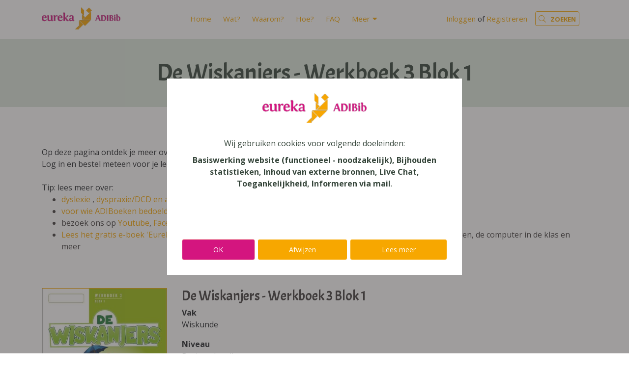

--- FILE ---
content_type: text/html; charset=utf-8
request_url: https://www.adibib.be/products/de-wiskanjers-werkboek-3-blok-1-2
body_size: 5540
content:
<!DOCTYPE html>
<!--

  Powered by...
          _           _
    _ __ (_)_ __ ___ | |__  _   _
   | '_ \| | '_ ` _ \| '_ \| | | |
   | | | | | | | | | | |_) | |_| |
   |_| |_|_|_| |_| |_|_.__/ \__,_|

  Interested? Visit https://nimbu.io

--> <!--[if lt IE 7]><html class="no-js lt-ie9 lt-ie8 lt-ie7"><![endif]--> <!--[if IE 7]><html class="no-js lt-ie9 lt-ie8"><![endif]--> <!--[if IE 8]><html class="no-js lt-ie9"><![endif]--> <!--[if gt IE 8]>><!<![endif]--> <html class='no-js' itemscope itemtype='http://schema.org/WebPage' lang='nl'> <head> <meta charset='utf-8'> <meta content='IE=edge' http-equiv='X-UA-Compatible'> <title>De Wiskanjers - Werkboek 3 Blok 1 · Eureka ADIBib</title> <meta content='Zenjoy BVBA' name='author'> <meta content='width=device-width, initial-scale=1, shrink-to-fit=no' name='viewport'> <meta content='digitale boeken, e-books, schoolboeken, digitaal, digitale bib, dyslexie, GON, redelijke aanpassingen, compensering, compenserende hulpmiddelen, redelijke aanpassingen, M-decreet' name='keywords'> <meta content='Eureka ADIBib is de aangepaste digitale bibliotheek van schoolboeken van educatieve uitgeverijen voor leerlingen met een beperking in de schriftelijke communicatie.' name='description'> <link href='https://cdn.nimbu.io/s/p966ybe/themes/jhlrfa9/images/favicon/apple-touch-icon.png?36vdr1f' rel='apple-touch-icon' sizes='180x180'> <link href='https://cdn.nimbu.io/s/p966ybe/themes/jhlrfa9/images/favicon/favicon-32x32.png?36vdr1f' rel='icon' sizes='32x32' type='image/png'> <link href='https://cdn.nimbu.io/s/p966ybe/themes/jhlrfa9/images/favicon/favicon-16x16.png?36vdr1f' rel='icon' sizes='16x16' type='image/png'> <link color='#4b84b2' href='https://cdn.nimbu.io/s/p966ybe/themes/jhlrfa9/images/favicon/safari-pinned-tab.svg?36vdr1f' rel='mask-icon'> <link href='https://cdn.nimbu.io/s/p966ybe/themes/jhlrfa9/images/favicon/favicon.ico?36vdr1f' rel='shortcut icon'> <meta content='https://cdn.nimbu.io/s/p966ybe/themes/jhlrfa9/images/favicon/browserconfig.xml?36vdr1f' name='msapplication-config'> <meta content='#4b84b2' name='theme-color'> <meta content='616924933' property='fb:admins'> <meta content='De Wiskanjers - Werkboek 3 Blok 1 · Eureka ADIBib' property='og:title'> <meta content='website' property='og:type'> <meta content='https://www.adibib.be/products/de-wiskanjers-werkboek-3-blok-1-2' property='og:url'> <meta content='Eureka ADIBib' property='og:site_name'> <meta content='Eureka ADIBib is de aangepaste digitale bibliotheek van schoolboeken van educatieve uitgeverijen voor leerlingen met een beperking in de schriftelijke communicatie.' property='og:description'> <meta content='De Wiskanjers - Werkboek 3 Blok 1 · Eureka ADIBib' itemprop='name'> <meta content='Eureka ADIBib is de aangepaste digitale bibliotheek van schoolboeken van educatieve uitgeverijen voor leerlingen met een beperking in de schriftelijke communicatie.' itemprop='description'> <meta content='summary_large_image' name='twitter:card'> <meta content='@adibib' name='twitter:site'> <meta content='De Wiskanjers - Werkboek 3 Blok 1 · Eureka ADIBib' name='twitter:title'> <meta content='Eureka ADIBib is de aangepaste digitale bibliotheek van schoolboeken van educatieve uitgeverijen voor leerlingen met een beperking in de schriftelijke communicatie.' name='twitter:description'> <meta content='https://cdn.nimbu.io/s/p966ybe/themes/jhlrfa9/images/facebook_post_image.jpg?36vdr1f' name='twitter:image'> <meta content='https://cdn.nimbu.io/s/p966ybe/themes/jhlrfa9/images/facebook_post_image.jpg?36vdr1f' property='og:image'> <meta content='1200' itemprop='og:image:width'> <meta content='630' itemprop='og:image:height'> <meta content='https://cdn.nimbu.io/s/p966ybe/themes/jhlrfa9/images/facebook_post_image.jpg?36vdr1f' itemprop='image'> <link href='https://cdn.nimbu.io/s/p966ybe/themes/jhlrfa9/images/facebook_post_image.jpg?36vdr1f' rel='image_src' type='image/jpeg'> <link href="https://cdn.nimbu.io/s/p966ybe/themes/jhlrfa9/stylesheets/app.css?36vdr1f" media="screen,print" rel="stylesheet" type="text/css"/> <meta name="csrf-param" content="authenticity_token"/> <meta name="csrf-token" content="-BA0Sny-BZVquh8g8M7fXCxM6gHDp0WdtAm2e4QK2n6dPUaq8XRM63ER7hOQZ59FU5yWz6y9U19hAkq0Y4gEMw"/> <link rel="dns-prefetch" href="https://cdn.nimbu.io"/> <link rel="dns-prefetch" href="https://static.nimbu.io"/> <meta http-equiv="x-dns-prefetch-control" content="on"/> <link rel="canonical" href="https://www.adibib.be/products/de-wiskanjers-werkboek-3-blok-1-2"/> <link rel="alternate" href="https://www.adibib.be/products/de-wiskanjers-werkboek-3-blok-1-2" hreflang="nl"/> <meta name="referrer" content="strict-origin-when-cross-origin"/> <meta property='nimbu:sso:authorize_url' content='/api/customers/sso?signature=859145f74cca9d09264d7384cf04989f53a8f3df&t=1769909784'><meta property='nimbu:sso:current' content='U2FsdGVkX197J784AGEsv9M/4JEj3Cs1wbG1PiZzpTM=%0A'> <script data-src="https://www.googletagmanager.com/gtag/js?id=UA-25714697-1" type="opt-in" data-type="text/javascript" data-name="google_analytics"></script> <script type="opt-in" data-type="text/javascript" data-name="google_analytics">
  window.dataLayer = window.dataLayer || [];
  function gtag(){dataLayer.push(arguments);}
  gtag('js', new Date());

  gtag('config', 'UA-25714697-1');
</script> <script data-name="google_analytics" type="opt-in" data-type="text/javascript">(function(w,d,s,l,i){w[l]=w[l]||[];w[l].push({'gtm.start':
        new Date().getTime(),event:'gtm.js'});var f=d.getElementsByTagName(s)[0],
        j=d.createElement(s),dl=l!='dataLayer'?'&l='+l:'';j.async=true;j.src=
        'https://www.googletagmanager.com/gtm.js?id='+i+dl;f.parentNode.insertBefore(j,f);
        })(window,document,'script','dataLayer','GTM-PGS85SK');</script> <script>
!function(f,b,e,v,n,t,s)
{if(f.fbq)return;n=f.fbq=function(){n.callMethod?
n.callMethod.apply(n,arguments):n.queue.push(arguments)};
if(!f._fbq)f._fbq=n;n.push=n;n.loaded=!0;n.version='2.0';
n.queue=[];t=b.createElement(e);t.async=!0;
t.src=v;s=b.getElementsByTagName(e)[0];
s.parentNode.insertBefore(t,s)}(window, document,'script',
'https://connect.facebook.net/en_US/fbevents.js');
fbq('init', '1455002218588228');
fbq('track', 'PageView');
</script> <noscript><img height="1" width="1" style="display:none" src="https://www.facebook.com/tr?id=1455002218588228&ev=PageView&noscript=1"/></noscript> <script data-name="google_analytics" type="opt-in" data-type="text/javascript" async src="https://www.googletagmanager.com/gtag/js?id=AW-827049480"></script> <script data-name="google_analytics" type="opt-in" data-type="text/javascript" async src="https://www.googletagmanager.com/gtag/js?id=UA-238018923-1"> </script> <script data-name="google_analytics" type="opt-in" data-type="text/javascript">
      window.dataLayer = window.dataLayer || [];
      function gtag(){dataLayer.push(arguments);}
      gtag('js', new Date());

      gtag('config', 'UA-238018923-1');
    </script> <script data-name="google_analytics" type="opt-in" data-type="text/javascript">
      window.dataLayer = window.dataLayer || [];
      function gtag(){dataLayer.push(arguments);}
      gtag('js', new Date());

      gtag('config', 'AW-827049480');
    </script> <script type="application/json" id="nimbu-consent-config">{"privacyPolicy":"/privacy-policy","purposes":{"functional":"Basiswerking website (functioneel - noodzakelijk)","analytics":"Bijhouden statistieken","content":"Inhoud van externe bronnen","chat":"Live Chat","accessibility":"Toegankelijkheid","marketing":"Informeren via mail"},"apps":[{"name":"functional","title":"Functioneel / noodzakelijk","description":"Cookies die zorgen dat deze website werkt.","purposes":["functional"],"required":true,"optOut":false,"default":true,"cookies":["_nimbu_session","_nimbu_secure_session","__cfduid"],"placeholderMessage":"","placeholderAction":""},{"name":"nimbu_analytics","title":"Nimbu Analytics","description":"Ingebouwde bezoekersstatistieken in het nimbu CMS (platform waarop de website gebouwd is).","purposes":["analytics"],"required":false,"optOut":false,"default":true,"cookies":["_nimbu_id","_nimbu_visit_id"],"placeholderMessage":"","placeholderAction":""},{"name":"google_analytics","title":"Google Analytics","description":"Bezoekersstatistieken die worden bijgehouden door Google en die ons helpen de inhoud van de website te verbeteren.","purposes":["analytics"],"required":false,"optOut":false,"default":true,"cookies":[["__utma","/",".adibib.be"],["__utmt","/",".adibib.be"],["__utmb","/",".adibib.be"],["__utmc","/",".adibib.be"],["__utmz","/",".adibib.be"],["__utmv","/",".adibib.be"],["_gat_gtag_UA_25714697_1","/",".adibib.be"],["_ga","/",".adibib.be"],["_gid","/",".adibib.be"]],"placeholderMessage":"","placeholderAction":""},{"name":"youtube","title":"Youtube","description":"Ingesloten YouTube videos","purposes":["content"],"required":false,"optOut":false,"default":true,"cookies":[],"placeholderMessage":"Hier wordt inhoud van Youtube geblokkeerd.","placeholderAction":"Klik hier om uw instellingen te wijzigen"},{"name":"front","title":"FrontApp","description":"Cookies van service die zorgt dat je rechtstreeks met ons kan chatten via de website","purposes":["chat"],"required":false,"optOut":false,"default":true,"cookies":[],"placeholderMessage":"","placeholderAction":""},{"name":"readspeaker","title":"Readspeaker","description":"Software voor het voorlezen van de website inhoud","purposes":["accessibility"],"required":false,"optOut":false,"default":true,"cookies":[["_rspkrLoadCore","/",".adibib.be"],["ReadSpeakerSettings","/",".adibib.be"]],"placeholderMessage":"","placeholderAction":""},{"name":"facebook","title":"Facebook pixel","description":"Analysehulpmiddel om de effectiviteit van advertenties te meten en inzicht te krijgen in de acties die mensen uitvoeren op de Adibib website.","purposes":["analytics"],"required":false,"optOut":false,"default":true,"cookies":[["_fbp","/",".adibib.be"]],"placeholderMessage":"","placeholderAction":""},{"name":"sendinblue","title":"SendInBlue","description":"Gebruikt om doelgerichte informatiemails te sturen omtrent ADIBib en het gebruik van ADIBoeken","purposes":["marketing"],"required":false,"optOut":false,"default":true,"cookies":[],"placeholderMessage":"","placeholderAction":""}],"message":"Wij gebruiken cookies voor volgende doeleinden: {purposes}.","changed":"We voegden nieuwe toepassingen toe die cookies gebruiken sinds uw laatste bezoek, gelieve uw voorkeuren aan te passen.","learnMore":"Lees meer","ok":"OK","save":"Opslaan","decline":"Afwijzen","close":"Sluit","modal":{"title":"Wij gebruiken cookies","message":"Wij gebruiken cookies. Hieronder kan je kiezen welke toepassingen je wenst toe te laten.","privacyPolicy":{"name":"privacy policy","text":"Om meer te weten, lees onze {privacyPolicy}."}}}</script> <script defer type="application/javascript" src="https://cdn.nimbu.io/js/consent/nimbu-consent-manager-v1.0.4.js" data-noAutoload="true" data-style-prefix="nimbuCookie"></script> </head> <body class='body-shop_product' id='body'> <noscript><iframe src="https://www.googletagmanager.com/ns.html?id=GTM-PGS85SK" height="0" width="0" style="display:none;visibility:hidden"></iframe></noscript> <div class='page-container'> <header id='page-header'> <div class='container'> <a class='logo' href='/'> <img src='https://cdn.nimbu.io/s/p966ybe/themes/jhlrfa9/images/logo.png?36vdr1f'> </a> <nav id='main-nav'> <ul class='nav'> <li id="home-link" class="link first"><a href="/">Home</a></li> <li id="wat-link" class="link"><a href="/wat">Wat?</a></li> <li id="waarom-link" class="link"><a href="/waarom">Waarom?</a></li> <li id="hoe-link" class="link"><a href="/hoe">Hoe?</a></li> <li id="faq-link" class="link"><a href="/faq">FAQ</a></li> <li id="meer-link" class="link last with-submenu"><a href="javascript:;">Meer</a><ul id="meer-submenu" class="submenu last with-submenu"><li id="overtuig-je-netwerk-link" class="link first"><a href="/begeleiding/overtuig-je-netwerk">Overtuig je netwerk</a></li><li id="start-met-voorleessoftware-link" class="link"><a href="/aanbod/voorleessoftware">Start met voorleessoftware</a></li><li id="start-met-de-computer-link" class="link"><a href="https://www.eurekaleuven.be/geef-af">Start met de computer</a></li><li id="leerstoornissen-link" class="link"><a href="https://eurekaleuven.be/leerstoornissen/">Leerstoornissen</a></li><li id="wie-zijn-wij-link" class="link"><a href="https://eurekaleuven.be/over-ons/">Wie zijn wij?</a></li><li id="hoe-bestellen-link" class="link"><a href="/aanbod/hoe-bestellen">Hoe bestellen?</a></li><li id="nieuwsbrief-link" class="link"><a href="https://eurekaleuven.be/letop-nieuwsbrief/">Nieuwsbrief</a></li><li id="ocr-en-voorlezen-link" class="link"><a href="/ocr-en-voorlezen">OCR en Voorlezen</a></li><li id="tekst-opslaan-als-audio-link" class="link"><a href="/audio-opnemen">Tekst opslaan als audio</a></li><li id="effect-voorleessoftware-link" class="link last"><a href="/effect">Effect voorleessoftware</a></li></ul></li></ul> <div class='account'> <div class='' id='account'> <div class='login-or-register'> <a href='/login'>Inloggen</a> of <a href='/register'>Registreren</a> </div> </div> </div> <div class='search-btn nav-link'> <a href='javascript:void(0)'> <i class='fal fa-search'></i> <span class='search-label'>Zoeken</span> </a> </div> </nav> <a class='hamburger hamburger--collapse' href='#menu'> <span class='hamburger-box'> <span class='hamburger-inner'></span> </span> </a> </div> <div class='search-bar'> <form action='/search'> <input autocomplete='off' name='q' placeholder='Zoek doorheen onze catalogus of de website (zoek bvb. een ADIBoek op ISBN-nummer)...' type='text'> </form> <a class='search-close'> <i class='fal fa-times'></i> </a> </div> </header> <div id='main'> <section class='heading-section overlay overlay-tertiary overlay-opacity-opaque ' style=''> <div class='overlay'></div> <div class='container'> <div class='row align-items-center justify-content-center'> <div class='page-title-wrapper text-center'> <h1 class='title'>De Wiskanjers - Werkboek 3 Blok 1</h1> </div> </div> </div> </section> <section class='content-section product-details-section theme-auto spacing-options-both'> <div class='container'> <div class='row'> <div class='col-sm-12 col-md-12 col-lg-12'> Op deze pagina ontdek je meer over het ADIBoek van De Wiskanjers - Werkboek 3 Blok 1.<br> Log in en bestel meteen voor je leerling. <br> <br> Tip: lees meer over:&nbsp; <br><ul> <li> <a href="https://eurekaleuven.be/dyslexie/"> dyslexie </a>,<a href="https://eurekaleuven.be/dyspraxie/"> dyspraxie/DCD </a><a href="https://eurekaleuven.be/leerstoornissen/"> en andere leer-en ontwikkelingsstoornissen zoals dyscalculie</a> </li> <li><a href="https://www.adibib.be/hoe">voor wie ADIBoeken bedoeld zijn</a></li> <li>bezoek ons op <a href="https://www.youtube.com/@EurekaLeuven1">Youtube</a>, <a href="https://www.facebook.com/eurekaleuven">Facebook</a> en leer <a href="https://eurekaleuven.Be">Eureka Leuven beter kennen.</a></li> <li><a href="https://eurekaleuven.Be/eureka-boek">Lees het gratis e-boek 'Eureka: leren en leven in je talent'</a> en lees meer over thema's als redelijke aanpassingen, de computer in de klas en meer</li> </ul> <br><hr> </div> </div> </div> <div class='container'> <div class='row'> <div class='col-sm-3'> <div class='product-image-container'> <img class='product-image zoom' data-magnify-src='https://cdn.nimbu.io/s/p966ybe/products/r62w7lo/images/1602838792117/9789030154167.JPG' src='https://cdn.nimbu.io/s/p966ybe/products/r62w7lo/images/1602838792117/9789030154167.JPG?filter=w_350'> </div> </div> <div class='col-sm-9'> <h3 class='title'> De Wiskanjers - Werkboek 3 Blok 1 </h3> <dl> <dt>Vak</dt> <dd>Wiskunde</dd> </dl> <dl> <dt>Niveau</dt> <dd>Basisonderwijs</dd> </dl> <dl> <dt>Leerjaar</dt> <dd>3</dd> </dl> <dl> <dt>Uitgeverij</dt> <dd>Plantyn</dd> </dl> <dl> <dt>ISBN</dt> <dd>978-90-301-5416-7</dd> </dl> <dl> <dt>Depot</dt> <dd>D2019/0032/0514</dd> </dl> <dl> <dt>Pagina's</dt> <dd>92</dd> </dl> Gelieve <a href='/login?return_to=/products/de-wiskanjers-werkboek-3-blok-1-2'> in te loggen om te bestellen.</a> </div> </div> </div> </section> </div> <footer class='justify-content-center text-center'> <div class='container'> <div class='row mb-5'> <div class='col-12 col-md-12 text-center'> <a class='logo' href='/'> <img src='https://cdn.nimbu.io/s/p966ybe/themes/jhlrfa9/images/logo.png?36vdr1f'> </a> </div> </div> <div class='copyright'> &#169; Copyright 2026 | Eureka ADIBib • <a href="/privacy-policy">Privacybeleid</a> • <a href="/algemene-voorwaarden">Algemene Voorwaarden</a> • Alle rechten voorbehouden </div> <div class='reference'> <a href='https://www.zenjoy.be/wat-we-doen/webdesign' target='_blank'>Webdesign</a> &amp; <a href='https://www.zenjoy.be/wat-we-doen/webshop-laten-maken' target='_blank'>webshop ontwikkeling</a> door <a href='https://www.zenjoy.be/' target='_blank'>Zenjoy in Leuven</a> • <a href='http://www.nimbu.io' target='_blank'>Powered by Nimbu</a> </div> </div> </footer> </div> <script src="https://cdn.nimbu.io/s/p966ybe/themes/jhlrfa9/javascripts/polyfills.js?36vdr1f" type="text/javascript"></script> <script src="https://cdn.nimbu.io/s/p966ybe/themes/jhlrfa9/javascripts/vendor.js?36vdr1f" type="text/javascript"></script> <script src="https://cdn.nimbu.io/s/p966ybe/themes/jhlrfa9/javascripts/app.js?36vdr1f" type="text/javascript"></script> <script data-name="facebook" type="opt-in" data-type="text/javascript">
      !function(f,b,e,v,n,t,s)
      {if(f.fbq)return;n=f.fbq=function(){n.callMethod?
      n.callMethod.apply(n,arguments):n.queue.push(arguments)};
      if(!f._fbq)f._fbq=n;n.push=n;n.loaded=!0;n.version='2.0';
      n.queue=[];t=b.createElement(e);t.async=!0;
      t.src=v;s=b.getElementsByTagName(e)[0];
      s.parentNode.insertBefore(t,s)}(window, document,'script',
      'https://connect.facebook.net/en_US/fbevents.js');
      fbq('init', '467424950656005');
      fbq('track', 'PageView');
    </script> <noscript><img height="1" width="1" style="display:none" src="https://www.facebook.com/tr?id=467424950656005&ev=PageView&noscript=1"/></noscript> </body> </html>